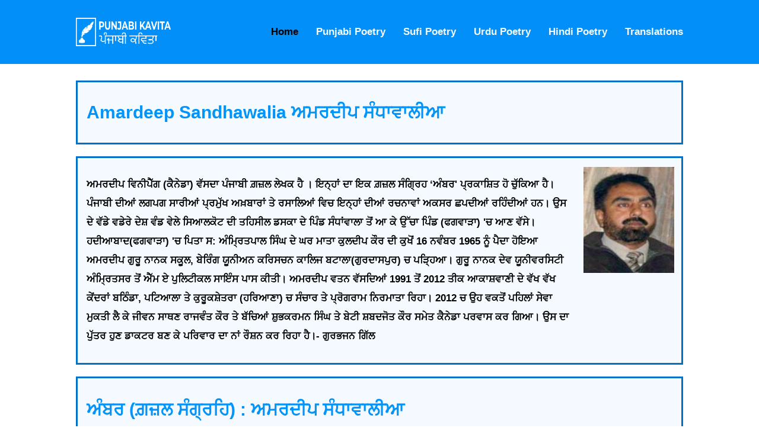

--- FILE ---
content_type: text/html; charset=UTF-8
request_url: https://punjabi-kavita.com/Amardeep-Sandhawalia.php
body_size: 5461
content:
<!DOCTYPE html>
<html>
<head>
<meta http-equiv="content-type" content="text/html; charset=utf-8" />
<meta name="keywords" content="ਅਮਰਦੀਪ ਸੰਧਾਵਾਲੀਆ ਪੰਜਾਬੀ ਕਵਿਤਾ." />
<meta name="description" content="ਅਮਰਦੀਪ ਸੰਧਾਵਾਲੀਆ ਪੰਜਾਬੀ ਕਵਿਤਾ." />

<title>ਅਮਰਦੀਪ ਸੰਧਾਵਾਲੀਆ ਪੰਜਾਬੀ ਕਵਿਤਾ</title>

<script type="text/javascript"></script>

<link href="author.css" rel="stylesheet" type="text/css" media="screen" >
<meta name="viewport" content="width=device-width, initial-scale=1.0">
</head>

<body>
﻿<style>
body
{
margin:0px;
}

body,
html
{
//background:#fff;
}
.header {
/*    width: 100%;
    float: left;
    background: #fff;
    padding: 10px 0px;
    box-shadow: 1px 1px 1px rgba(215, 215, 215, 0.12);
    z-index: 1;
        position: relative;
    z-index: 9999999;*/
        width: 100%;
    float: left;
    background: #038ff8;
    padding: 30px 0px 30px 0px;
    box-shadow: 1px 1px 1px rgba(215, 215, 215, 0.12);
    position: relative;
    z-index: 999;
}
.video {
    width: 100%;
    float: left;
    position: relative;
    z-index: 999;
    text-align: center;
    font-size: 24px;
}

.container
{
    width:80%;
    margin:auto;
    position:relative;
    
}

.logo img {
    width: 160px;
    float: left;
    font-size: 0px !important;
    height: 48px;
    background-size: 100%;
}

#unicodeenglishlogo {
    text-align: left;
    font-size: 0;
    color: darkblue;
    background-color: transparent;
}
#unicodepunjabilogo {
    text-align: left;
    font-size: 0;
    color: blue;
    background-color: transparent;
}

.nav {
    float: right;
    width: auto;
}

.nav ul {
    margin: 0px;
    width: auto;
    font-family: arial;
    float: left;
      margin: 0;
  padding: 0;
  list-style: none;
  overflow: hidden;
  background-color: #fff;
  clear: both;
  max-height: 0;
  transition: max-height .2s ease-out;
}
.nav ul li {
    float: left;
    width: auto;
    margin-left: 30px;
    list-style: none;
    line-height: 65px;
    color: #0294f9;
}

.nav ul li a {
    color: #333;
    font-weight: 700;
}

.nav ul li a:hover,
.active
{

color:#000 !important;
}

.pull-left {
    float: left;
}
.pull-right {
    float: right;
}
</style>


<header class="header">
<div class="container">
 <a href="https://www.punjabi-kavita.com/"></a>
 <div class="logo">
   <a href="https://www.punjabi-kavita.com/">
    <img src="punjabi-kavita-logo.png">
      </a>
            <div id="unicodeenglishlogo">Punjabi Kavita </div>
            	<div id="pa"><div id="unicodepunjabilogo">ਪੰਜਾਬੀ ਕਵਿਤਾ</div></div>
</div></a>
        
  <input class="menu-btn" type="checkbox" id="menu-btn" />
  <label class="menu-icon" for="menu-btn"><span class="navicon"></span></label>
  <ul class="menu">
<li> <a href="https://www.punjabi-kavita.com/" class="active">Home</a></li>
<li> <a href="PunjabiPoetry.php">Punjabi Poetry</a></li>
<li> <a href="Punjabi-Sufi-Poetry.php">Sufi Poetry</a></li>
<li> <a href="Urdu-Poetry.php">Urdu Poetry</a></li>
<li> <a href="Hindi-Poetry.php">Hindi Poetry</a></li>
<li> <a href="Translations.php">Translations</a></li>	
  </ul>
  </div>

</header>
<!--  <div class="video">
      <h1 style="font-size:24px;"><a href="https://youtu.be/hUPY_EoSfoI">‘ਪੰਜਾਬੀ ਕਵਿਤਾ’ ਵਿਹੜੇ ਮਨਜੀਤ ਰਾਜਪੁਰਾ</a></h1>
  </div> -->
<script src="https://ajax.googleapis.com/ajax/libs/jquery/3.5.1/jquery.min.js"></script>
    <div class="loader-wrapper">
      <span class="loader"><span class="loader-inner"></span></span>
    </div>
    
        <script>
        $(window).on("load",function(){
          $(".loader-wrapper").fadeOut("200");
        });
    </script>
    

﻿<script async src="https://www.googletagmanager.com/gtag/js?id=G-0YEC633XQN"></script>
<script>
  window.dataLayer = window.dataLayer || [];
  function gtag(){dataLayer.push(arguments);}
  gtag('js', new Date());

  gtag('config', 'G-0YEC633XQN');
</script>
<div class="content">
    <div class="container">

<style>

.content {
    padding-top: 80px;
}

.header ul {
  margin: 0;
  padding: 0;
  list-style: none;
  float:right;
  background-color: #038ff8;
}

.header .menu li 
{
	float:left;
	margin-left:30px;
	cursor:pointer;
}

.header li a {
/*    display: block;
    padding: 8px 0px;
    font-family: Arial;
    text-decoration: none;
    color: #424242;
    font-weight: 600;
    font-size: 17px;
    width:auto !important;*/
        display: block;
    padding: 8px 0px;
    font-family: Arial;
    text-decoration: none;
    color: #f4faff;
    font-weight: 600;
    font-size: 17px;
    width: auto !important;
}



.header li a:hover {
color:#000;
}


.header .logo {
  display: block;
  float: left;
  text-decoration: none;
}



/* menu */

.header .menu {
  max-height: 0;
  transition: max-height .2s ease-out;
      margin-top: 6px;

}

/* menu icon */

.header .menu-icon {
  cursor: pointer;
  display: none;
  float: right;
  padding: 28px 20px;
  position: relative;
  user-select: none;
  background:none !important;
  color:#fff !important;
}

.header .menu-icon .navicon {
  background: #fff;
  display: block;
  height: 2px;
  position: relative;
  transition: background .2s ease-out;
  width: 18px;
}

.header .menu-icon .navicon:before,
.header .menu-icon .navicon:after {
  background: #fff;
  content: '';
  display: block;
  height: 100%;
  position: absolute;
  transition: all .2s ease-out;
  width: 100%;
}

.header .menu-icon .navicon:before {
  top: 5px;
}

.header .menu-icon .navicon:after {
  top: -5px;
}

/* menu btn */

.header .menu-btn {
  display: none;
}

.header .menu-btn:checked ~ .menu {
 max-height: 240px;
    width: 100%;
    z-index: 9;
	display:block;
}

.header .menu-btn:checked ~ .menu-icon .navicon {
  background: transparent;
}

.header .menu-btn:checked ~ .menu-icon .navicon:before {
  transform: rotate(-45deg);
}

.header .menu-btn:checked ~ .menu-icon .navicon:after {
  transform: rotate(45deg);
}

.header .menu-btn:checked ~ .menu-icon:not(.steps) .navicon:before,
.header .menu-btn:checked ~ .menu-icon:not(.steps) .navicon:after {
  top: 0;
}



@media only screen and (max-width: 1100px) {
	
	.logo
	{
		width:150px;
		height:45px;
	}
	
	.header .menu
	{
		margin-top:6px;
	}
	
	.header .menu li
	{
		margin-left:25px;
	}
	
	.header .menu li a
	{
		font-size:15px;
	}
	
}


@media only screen and (max-width: 1025px) {
  .header li {
    float: left;
  }
.header li a {
    padding: 8px 0px !important;
    margin-left: 30px;
}
  .header .menu {
    display:none;
    float: right;
    max-height: none;
  }
  .header .menu-icon {
    display: block;
  }
  
  .header .menu li
{
	float:none;
	width:100%;
	clear:both;
		margin-left:0px;
}

.header li a {
    padding: 8px 30px;
    text-align: center;
	margin-left:0px;
}
  
}




@media only screen and (max-width: 540px){


.header .menu li
{
	float:none;
	width:100%;
	clear:both;
		margin-left:0px;
}

.header li a {
    padding: 8px 30px;
    text-align: center;
	margin-left:0px;
}

}


.loader-wrapper {
  width: 100%;
  height: 100%;
  position: absolute;
  top: 0;
  left: 0;
  background-color: #fff;
  display:flex;
  justify-content: center;
  align-items: center;
  z-index:999999;
}/*
.loader {
  display: inline-block;
  width: 30px;
  height: 30px;
  position: relative;
  border: 4px solid #d4d4d4;
  animation: loader 2s infinite ease;
  border-radius:100px;
}*/
.loader {
  border: 6px solid #f3f3f3;
  border-radius: 50%;
  border-top: 6px solid #3498db;
  width: 30px;
  height: 30px;
  -webkit-animation: spin 1s linear infinite; /* Safari */
  animation: spin 1s linear infinite;
}
/* Safari */
@-webkit-keyframes spin {
  0% { -webkit-transform: rotate(0deg); }
  100% { -webkit-transform: rotate(360deg); }
}

@keyframes spin {
  0% { transform: rotate(0deg); }
  100% { transform: rotate(360deg); }
}/*
.loader-inner {
  vertical-align: top;
  display: inline-block;
  width: 100%;
  background-color: #fff;
  animation: loader-inner 2s infinite ease-in;
}
@keyframes loader {
  0% { transform: rotate(0deg);}
  25% { transform: rotate(180deg);}
  50% { transform: rotate(180deg);}
  75% { transform: rotate(360deg);}
  100% { transform: rotate(360deg);}
}
@keyframes loader-inner {
  0% { height: 0%;}
  25% { height: 0%;}
  50% { height: 100%;}
  75% { height: 100%;}
  100% { height: 0%;}
}*/
</style>

		<div class="section">
			<div class="left">
			<h1>Amardeep Sandhawalia  <div class="mobilebreak"></div>  ਅਮਰਦੀਪ ਸੰਧਾਵਾਲੀਆ</h1>
</div>
		</div>
		
		
		<div class="section">
		<div class="left">
<h2>ਅਮਰਦੀਪ ਵਿਨੀਪੈੱਗ (ਕੈਨੇਡਾ) ਵੱਸਦਾ ਪੰਜਾਬੀ ਗ਼ਜ਼ਲ ਲੇਖਕ ਹੈ । ਇਨ੍ਹਾਂ ਦਾ ਇਕ ਗ਼ਜ਼ਲ ਸੰਗ੍ਰਿਹ ‘ਅੰਬਰ' ਪ੍ਰਕਾਸ਼ਿਤ ਹੋ ਚੁੱਕਿਆ ਹੈ। 

ਪੰਜਾਬੀ ਦੀਆਂ ਲਗਪਗ ਸਾਰੀਆਂ ਪ੍ਰਮੁੱਖ ਅਖ਼ਬਾਰਾਂ ਤੇ ਰਸਾਲਿਆਂ ਵਿਚ ਇਨ੍ਹਾਂ ਦੀਆਂ ਰਚਨਾਵਾਂ ਅਕਸਰ ਛਪਦੀਆਂ ਰਹਿੰਦੀਆਂ ਹਨ। 
ਉਸ ਦੇ ਵੱਡੇ 
ਵਡੇਰੇ ਦੇਸ਼ ਵੰਡ ਵੇਲੇ ਸਿਆਲਕੋਟ ਦੀ ਤਹਿਸੀਲ ਡਸਕਾ ਦੇ ਪਿੰਡ ਸੰਧਾਂਵਾਲਾ ਤੋਂ  ਆ ਕੇ ਉੱਚਾ ਪਿੰਡ (ਫਗਵਾੜਾ) 'ਚ ਆਣ ਵੱਸੇ। 
ਹਦੀਆਬਾਦ(ਫਗਵਾੜਾ) 'ਚ 
ਪਿਤਾ ਸ: ਅੰਮ੍ਰਿਤਪਾਲ ਸਿੰਘ ਦੇ ਘਰ ਮਾਤਾ ਕੁਲਦੀਪ ਕੌਰ ਦੀ ਕੁਖੋਂ 16 ਨਵੰਬਰ 1965 ਨੂੰ ਪੈਦਾ ਹੋਇਆ ਅਮਰਦੀਪ ਗੁਰੂ ਨਾਨਕ ਸਕੂਲ, ਬੇਰਿੰਗ ਯੂਨੀਅਨ 
ਕਰਿਸਚਨ ਕਾਲਿਜ ਬਟਾਲਾ(ਗੁਰਦਾਸਪੁਰ) ਚ ਪੜ੍ਹਿਆ। ਗੁਰੂ ਨਾਨਕ ਦੇਵ ਯੂਨੀਵਰਸਿਟੀ ਅੰਮ੍ਰਿਤਸਰ ਤੋਂ ਐੱਮ ਏ ਪੁਲਿਟੀਕਲ ਸਾਇੰਸ ਪਾਸ ਕੀਤੀ। 
ਅਮਰਦੀਪ ਵਤਨ ਵੱਸਦਿਆਂ 1991 ਤੋਂ 2012 ਤੀਕ ਆਕਾਸ਼ਵਾਣੀ ਦੇ ਵੱਖ ਵੱਖ ਕੇਂਦਰਾਂ ਬਠਿੰਡਾ, ਪਟਿਆਲਾ ਤੇ ਕੁਰੂਕਸ਼ੇਤਰਾ (ਹਰਿਆਣਾ) ਚ ਸੰਚਾਰ ਤੇ ਪ੍ਰੋਗਰਾਮ 
ਨਿਰਮਾਤਾ ਰਿਹਾ। 2012 ਚ ਉਹ ਵਕਤੋਂ  ਪਹਿਲਾਂ ਸੇਵਾ ਮੁਕਤੀ ਲੈ ਕੇ  ਜੀਵਨ ਸਾਥਣ ਰਾਜਵੰਤ ਕੌਰ ਤੇ ਬੱਚਿਆਂ ਸ਼ੁਭਕਰਮਨ ਸਿੰਘ ਤੇ ਬੇਟੀ ਸ਼ਬਦਜੋਤ ਕੌਰ ਸਮੇਤ 
ਕੈਨੇਡਾ ਪਰਵਾਸ ਕਰ ਗਿਆ। ਉਸ ਦਾ ਪੁੱਤਰ ਹੁਣ ਡਾਕਟਰ ਬਣ ਕੇ ਪਰਿਵਾਰ ਦਾ ਨਾਂ ਰੌਸ਼ਨ ਕਰ ਰਿਹਾ ਹੈ।-
ਗੁਰਭਜਨ ਗਿੱਲ
</h2>
</div>
<div class="right"><img src="asandhawalia.jpg"></div>
</div>
		
<div class="section">
<div class="full">
<h1>ਅੰਬਰ (ਗ਼ਜ਼ਲ ਸੰਗ੍ਰਹਿ) : ਅਮਰਦੀਪ ਸੰਧਾਵਾਲੀਆ</h1>
<div class="list">
<li><a href="Amber-Amardeep-Sandhawalia.php#Amber1"> ਬੜੇ ਹੀ ਖ਼ੂਬਸੂਰਤ ਹਰ ਨਗਰ ਵਿਚ</a></li>
<li><a href="Amber-Amardeep-Sandhawalia.php#Amber2"> ਸਾਜ਼ਿਸ਼ਾਂ ਦੇ ਦੌਰ ਅੰਦਰ</a></li>
<li><a href="Amber-Amardeep-Sandhawalia.php#Amber3"> ਰਚਾ ਕੇ ਪਿਆਸ ਦਾ ਪੂਰਾ ਅਡੰਬਰ</a></li>
<li><a href="Amber-Amardeep-Sandhawalia.php#Amber4"> ਨਗਰ ਦਾ ਹਰ ਬਸ਼ਰ ਹੁਣ</a></li>
<li><a href="Amber-Amardeep-Sandhawalia.php#Amber5"> ਕੁਝ ਦੇਰ ਬਸ ਉਹ ਠਹਿਰਿਆ</a></li>
<li><a href="Amber-Amardeep-Sandhawalia.php#Amber6"> ਕਥਾ ਉਸਦੀ ਸੀ ਰੌਚਿਕ</a></li>
<li><a href="Amber-Amardeep-Sandhawalia.php#Amber7"> ਕਿਸ ਮੋੜ ’ਤੇ ਉਸ ਨਾਲ ਮੇਰਾ</a></li>
<li><a href="Amber-Amardeep-Sandhawalia.php#Amber8"> ਬਹਿਸ ਦਾ ਮੁੱਦਾ ਰਿਹਾ ਬਣਿਆ</a></li>
<li><a href="Amber-Amardeep-Sandhawalia.php#Amber9"> ਲਟਕਦਾ ਨਕਸ਼ਾ ਪਿਆ ਹੈ</a></li>
<li><a href="Amber-Amardeep-Sandhawalia.php#Amber10"> ਹੁਣ ਆਪਾਂ ਜੇਕਰ ਨਾ ਮਿਲੀਏ</a></li>

<li><a href="Amber-Amardeep-Sandhawalia.php#Amber11"> ਜਦ ਜਹਾਜ਼ਾਂ ਨੂੰ ਚਿੜੀ</a></li>
<li><a href="Amber-Amardeep-Sandhawalia.php#Amber12"> ਕਥਾ ਤੇਰੀ ਛਿੜੀ ਮੁੜ</a></li>
<li><a href="Amber-Amardeep-Sandhawalia.php#Amber13"> ਖੰਡਰਾਂ ਕਿੱਸਾ ਸੁਣਾਇਆ</a></li>
<li><a href="Amber-Amardeep-Sandhawalia.php#Amber14"> ਖ਼ਾਸ ਜਿਹੀ ਗੱਲ ਕਰਿਓ</a></li>
<li><a href="Amber-Amardeep-Sandhawalia.php#Amber15"> ਮੇਰੇ ਨਾਲ ਜੇ ਕਰਨੀ ਹੈ ਤਾਂ</a></li>
<li><a href="Amber-Amardeep-Sandhawalia.php#Amber16"> ਜਦ ਕਦੇ ਮੈਂ ਆਪਣੇ ਨਜ਼ਦੀਕ</a></li>
<li><a href="Amber-Amardeep-Sandhawalia.php#Amber17"> ਖ਼ੁਦਾ ਮੈਂ ਸਮਝਿਆ ਜਿਸਨੂੰ</a></li>
<li><a href="Amber-Amardeep-Sandhawalia.php#Amber18"> ਫਿਰ ਸੁਪਨਿਆਂ ’ਚ ਚੰਨ</a></li>
<li><a href="Amber-Amardeep-Sandhawalia.php#Amber19"> ਯਾਰ ਦਾ ਵਿਦਵਾਨ ਹੋਣਾ</a></li>
<li><a href="Amber-Amardeep-Sandhawalia.php#Amber20"> ਅੰਬਰਾਂ ਤੋਂ ਪਾਰ ਚਾਹੇ</a></li>

<li><a href="Amber-Amardeep-Sandhawalia.php#Amber21"> ਜਦੋਂ ਮਨ ਠੀਕ ਨਾ ਹੋਵੇ</a></li>
<li><a href="Amber-Amardeep-Sandhawalia.php#Amber22"> ਨਾਜ਼ ਨਖ਼ਰਾ ਸ਼ਬਾਬ ਆਇਆ ਹੈ</a></li>
<li><a href="Amber-Amardeep-Sandhawalia.php#Amber23"> ਮਸਾਂ ਮਿਲਿਆ ਸੀ ਉਸਦਾ ਸਾਥ</a></li>
<li><a href="Amber-Amardeep-Sandhawalia.php#Amber24"> ਰਿਸ਼ਤਾ ਐਸਾ ਜੁੜ ਜਾਂਦਾ ਹੈ</a></li>
<li><a href="Amber-Amardeep-Sandhawalia.php#Amber25"> ਰਾਤ ਸਾਰੀ ਖ਼ਾਬ ਵਿਚ</a></li>
<li><a href="Amber-Amardeep-Sandhawalia.php#Amber26"> ਚੰਨ ਸਿਤਾਰੇ ਫੜਨ ’ਚ ਐਵੇਂ</a></li>
<li><a href="Amber-Amardeep-Sandhawalia.php#Amber27"> ਏਨਾ ਵੀ ਕੀ ਚੁੱਪ</a></li>
<li><a href="Amber-Amardeep-Sandhawalia.php#Amber28"> ਉਹ ਅਕਸਰ ਛੇੜ ਲੈਂਦਾ</a></li>
<li><a href="Amber-Amardeep-Sandhawalia.php#Amber29"> ਪਿਆਰ ਦੇ ਵਿਚ ਆਪਣੀ ਤਕਦੀਰ</a></li>
<li><a href="Amber-Amardeep-Sandhawalia.php#Amber30"> ਹਰ ਪਲ ਏਥੇ ਹੁੰਦਾ ਰਹਿੰਦਾ</a></li>

<li><a href="Amber-Amardeep-Sandhawalia.php#Amber31"> ਹਰ ਅਦਾ ਉਸਦੀ ਜਦੋਂ</a></li>
<li><a href="Amber-Amardeep-Sandhawalia.php#Amber32"> ਮੁਹੱਬਤ ਹੋਣ ’ਤੇ ਲਗਦਾ</a></li>
<li><a href="Amber-Amardeep-Sandhawalia.php#Amber33"> ਨਾਜ਼ ਨਖ਼ਰੇ ਦੀ ਇਬਾਰਤ</a></li>
<li><a href="Amber-Amardeep-Sandhawalia.php#Amber34"> ਦੁਆ ਹੈ ਰਹਿਣ ਜਗਦੇ</a></li>
<li><a href="Amber-Amardeep-Sandhawalia.php#Amber35"> ਇਸ ਕਦਰ ਇਸ ਦੌਰ ਦਾ</a></li>
<li><a href="Amber-Amardeep-Sandhawalia.php#Amber36"> ਹੁਣ ਸੁਪਨਿਆਂ ਵਿਚ ਰੋਜ਼ ਵਹਿੰਦੀ</a></li>
<li><a href="Amber-Amardeep-Sandhawalia.php#Amber37"> ਮਿਲਣ ਮੈਨੂੰ ਜੇ ਆਉਂਦਾ ਉਹ</a></li>
<li><a href="Amber-Amardeep-Sandhawalia.php#Amber38"> ਸਮਝਦੇ ਸਾਨੂੰ ਰਹੇ ਜੋ ਸਿਰਫਿਰੇ</a></li>
<li><a href="Amber-Amardeep-Sandhawalia.php#Amber39"> ਸ਼ਹਿਰ ਦਾ ਦਸਤੂਰ ਮੇਰੇ</a></li>
<li><a href="Amber-Amardeep-Sandhawalia.php#Amber40"> ਤੇਰੇ ਚੰਚਲ ਜਿਹੇ ਨੈਣਾਂ</a></li>

<li><a href="Amber-Amardeep-Sandhawalia.php#Amber41"> ਆਪਣੇ ’ਚੋਂ ਆਪ ਮਨਫ਼ੀ</a></li>
<li><a href="Amber-Amardeep-Sandhawalia.php#Amber42"> ਬਾਗ਼ ’ਚੋਂ ਫੁੱਲ ਨੂੰ ਤੋੜਨਾ</a></li>
<li><a href="Amber-Amardeep-Sandhawalia.php#Amber43"> ਕਿਸੇ ਮੁਸਕਾਨ ’ਤੇ ਨਾਦਾਨ ਦਿਲ</a></li>
<li><a href="Amber-Amardeep-Sandhawalia.php#Amber44"> ਆਸ ਕੀ ਰੱਖਣੀ ਨਿਆਂ ਦੀ</a></li>
<li><a href="Amber-Amardeep-Sandhawalia.php#Amber45"> ਬਰੀ ਉਹ ਹੋ ਗਿਆ</a></li>
<li><a href="Amber-Amardeep-Sandhawalia.php#Amber46"> ਇਹ ਪੱਥਰਾਂ ਦਾ ਸ਼ਹਿਰ</a></li>
<li><a href="Amber-Amardeep-Sandhawalia.php#Amber47"> ਹੁਣ ਜੀਣ ਦਾ ਅਹਿਸਾਸ</a></li>
<li><a href="Amber-Amardeep-Sandhawalia.php#Amber48"> ਜਦੋਂ ਵੀ ਆਪਣੇ ਗ਼ਮ ਨਾਲ</a></li>
<li><a href="Amber-Amardeep-Sandhawalia.php#Amber49"> ਆਦਮੀ ’ਚੋਂ ਆਦਮੀ ਨੂੰ</a></li>
<li><a href="Amber-Amardeep-Sandhawalia.php#Amber50"> ਕੋਈ ਵੀ ਰਾਹ ਨਹੀਂ</a></li>

<li><a href="Amber-Amardeep-Sandhawalia.php#Amber51"> ਹਰ ਕਿਸੇ ਦਾ ਜ਼ਿੰਦਗੀ ਨੂੰ</a></li>
<li><a href="Amber-Amardeep-Sandhawalia.php#Amber52"> ਮੇਰਾ ਤੇ ਜਿਸਦਾ ਮਿਲਣਾ ਸੀ</a></li>
<li><a href="Amber-Amardeep-Sandhawalia.php#Amber53"> ਤਿਤਲੀਆਂ ਨੂੰ ਵੇਖ ਕੋਈ</a></li>
<li><a href="Amber-Amardeep-Sandhawalia.php#Amber54"> ਜ਼ਿੰਦਗੀ ਤੇ ਮੈਂ ਖਲੋਤੇ ਹਾਂ</a></li>
<li><a href="Amber-Amardeep-Sandhawalia.php#Amber55"> ਸਮੁੰਦਰ ਦਿਲ ਦੇ ਅੰਦਰ</a></li>
<li><a href="Amber-Amardeep-Sandhawalia.php#Amber56"> ਜ਼ਿੰਦਗੀ ਜੇ ਸੋਚੀਏ</a></li>
<li><a href="Amber-Amardeep-Sandhawalia.php#Amber57"> ਸਿਰ੍ਹਾਣੇ ਜ਼ਿੰਦਗੀ ਨੂੰ ਜੀਣ</a></li>
<li><a href="Amber-Amardeep-Sandhawalia.php#Amber58"> ਵੇਖਾਂ ਜਦ ਮੈਂ ਕੰਧਾਂ ਤੇ</a></li>
<li><a href="Amber-Amardeep-Sandhawalia.php#Amber59"> ਜਦੋਂ ਮਹਿਫ਼ਿਲ ’ਚ ਜ਼ੁਲਫ਼ਾਂ</a></li>
<li><a href="Amber-Amardeep-Sandhawalia.php#Amber60"> ਆਪ ਨਜ਼ਰਾਂ ਨਾਲ ਪਹਿਲਾਂ</a></li>

<li><a href="Amber-Amardeep-Sandhawalia.php#Amber61"> ਚਲੋ ਕੀ ਹੋ ਗਿਆ</a></li>
<li><a href="Amber-Amardeep-Sandhawalia.php#Amber62"> ਮਾਰਿਆ ਸਾਨੂੰ ਤਾਂ ਸਾਡੇ</a></li>
<li><a href="Amber-Amardeep-Sandhawalia.php#Amber63"> ਮਜ਼ਾ ਹੈ ਜ਼ਿੰਦਗੀ ਦਾ</a></li>
<li><a href="Amber-Amardeep-Sandhawalia.php#Amber64"> ਉਸਨੇ ਕਿਹਾ, ‘ਜੋ ਹੋ ਗਿਆ</a></li>
<li><a href="Amber-Amardeep-Sandhawalia.php#Amber65"> ਉਹ ਕੋਲ ਆਵੇ ਤਾਂ ਵਿਚਾਲੇ</a></li>
<li><a href="Amber-Amardeep-Sandhawalia.php#Amber66"> ਬੰਦ ਖਿੜਕੀ ਕੋਲ ਜਿਹੜੀ</a></li>
<li><a href="Amber-Amardeep-Sandhawalia.php#Amber67"> ਮਨਾਂ ਵਿਚ ਗੱਲ ਵੀ</a></li>
<li><a href="Amber-Amardeep-Sandhawalia.php#Amber68"> ਆਤਮਾ ਪਰਮਾਤਮਾ ਦੀ ਗੱਲ</a></li>
</div></div>
</div>
		
<div class="section">
<h1>ਪੰਜਾਬੀ ਗ਼ਜ਼ਲਾਂ : ਅਮਰਦੀਪ ਸੰਧਾਵਾਲੀਆ</h1>
<div class="list">
<li><a href="Punjabi-Poetry-Sandhawalia.php#Ghazal1"> ਉਨ੍ਹੇ ਲਛਮਣ  ਰੇਖਾ ਨੂੰ ਪਾਰ</a></li>
<li><a href="Punjabi-Poetry-Sandhawalia.php#Ghazal2"> ਹਵਾ ਦਾ ਕੀ, ਕਦੇ ਵਗਦੀ</a></li>
<li><a href="Punjabi-Poetry-Sandhawalia.php#Ghazal3"> ਉਹ ਮਾਰਦੇ ਨੇ ਝੂਠ</a></li>
<li><a href="Punjabi-Poetry-Sandhawalia.php#Ghazal4"> ਕਥਾ ਮੇਰੀ ਤੇ ਉਸਦੀ ਦੇ ਸਫ਼ੇ</a></li>
</div>
</div>
</div>



<style>
    footer
    {
        width:100%;
        background:#fff;
        border-top:1px solid #d7d7d7;
        font-family:arial;
        height:80px;
        float:left;
        margin-top:15px;
    }
    #___gcse_0
    {
        
    float:left;
    }
    
    footer a {
    display: inline !important;
    line-height: 80px;
}

@media only screen and (max-width:480px){
    
    
    .header
    {
        border-bottom:1px solid #d7d7d7;
    }
    
    
    .container {
    width: 90%;
}

 footer
 {
     font-size:12px;
 }
 

}
 
.nav {
    float: right;
    width: 100%;
} 
 .nav ul {
    margin: 0px;
    margin-top:10px;
    font-family: arial;
    float: left;
    width: 100%;
    padding: 0px;
}
  .nav ul li {
    float: left;
    width: auto;
    margin-left: 30px;
    list-style: none;
    line-height: 28px;
    color: #0294f9;
    margin: 0px;
    width: 100%;
}  
}

</style>

<div class="container" style="padding-bottom:30px;">

<script async src="https://cse.google.com/cse.js?cx=e2158bb286c4642a2">
</script>
<div class="gcse-search"></div>

</div>
<footer>
    <div class="container">
     
        <div class="pull-right"><a href="pkcontactus.php" style="color:black;width:520px;display:inline;align:right;"><b>Contact Us...</b></a></div>
    </div>
    
</footer>
</body>
</html>